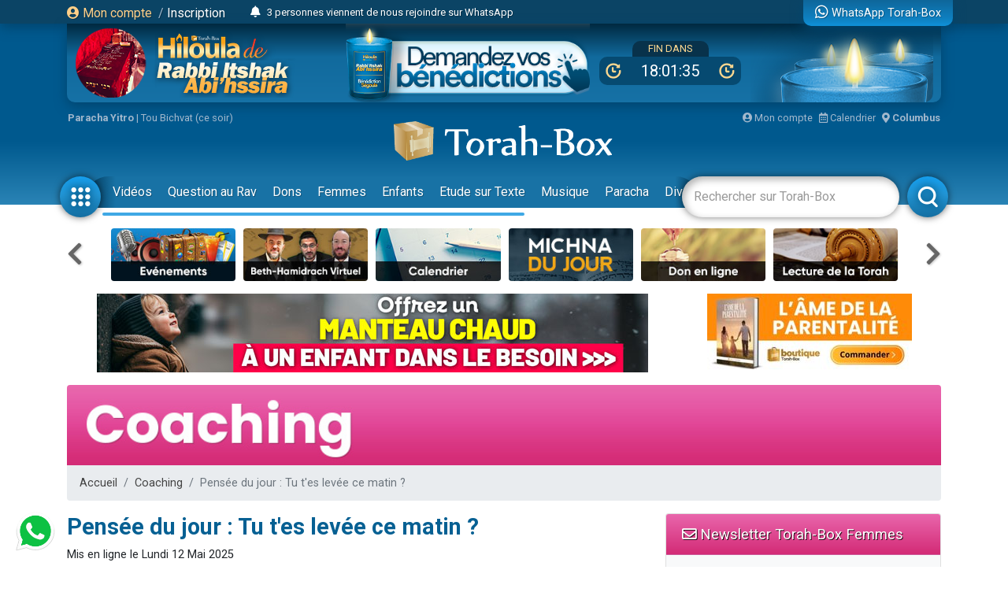

--- FILE ---
content_type: text/html; charset=UTF-8
request_url: https://www.torah-box.com/femmes/coaching/pensee-du-jour-tu-t-es-levee-ce-matin_46494.html
body_size: 13600
content:
<!doctype html>
<html lang="fr">
<head>
<meta charset="utf-8">
<title>Pensée du jour : Tu t'es levée ce matin ?</title>
<meta http-equiv="Content-Type" content="text/html; charset=utf-8">
<meta property="fb:app_id" content="147710895384216">
<meta name="description" content="Torah-Box est l'association de diffusion du Judaïsme pour les francophones dans le monde.">
<meta property="og:title" content="Pensée du jour : Tu t'es levée ce matin ?">
<meta name="twitter:card" content="summary_large_image">
<meta name="twitter:site" content="@Torah_Box">
<meta name="twitter:creator" content="@Torah_Box">
<meta name="twitter:title" content="Pensée du jour : Tu t'es levée ce matin ?">
<meta name="twitter:image" content="https://media.torah-box.com/730x400/pensee-du-jour-tu-t-es-levee-ce-matin-new-logo-21796.webp">	
<meta property="og:description" content="Torah-Box est l'association de diffusion du Judaïsme pour les francophones dans le monde.">
<meta name="twitter:description" content="Torah-Box est l'association de diffusion du Judaïsme pour les francophones dans le monde.">
<link rel="canonical" href="https://www.torah-box.com/femmes/coaching/pensee-du-jour-tu-t-es-levee-ce-matin_46494.html"/>
<meta property="og:url" content="https://www.torah-box.com/femmes/coaching/pensee-du-jour-tu-t-es-levee-ce-matin_46494.html"/>
<meta property="og:site_name" content="Torah-Box">
<meta property="og:image" content="https://media.torah-box.com/730x400/pensee-du-jour-tu-t-es-levee-ce-matin-new-logo-21796.webp">
<meta property="og:image:type" content="image/jpeg">
<meta property="og:type" content="article" />
<link rel="icon" href="https://www.torah-box.com/img/favicon.png" />
<meta name="facebook-domain-verification" content="ijdzr7zpkojtlmf1girp3k66mf8rjq" />
<meta name="google-signin-client_id" content="111305326800-976niisl7hjtqefh2eeto8o0m46q8vuc.apps.googleusercontent.com">
<meta name="viewport" content="width=device-width, initial-scale=1.0, minimum-scale=1.0, maximum-scale=5.0">
<meta name="format-detection" content="telephone=no">
<base href="https://www.torah-box.com/"/>
<link rel="stylesheet" href="https://www.torah-box.com/cache/styles_2026020101.css" media="all" async defer>
<link rel="stylesheet" href="https://fonts.googleapis.com/css?family=Roboto:400,700;Poppins:400" media="all" async defer> 
<link rel="stylesheet" href="https://www.torah-box.com/inc/js/fontawesome/css/all.min.css" media="all" async defer>
<script src="https://www.torah-box.com/inc/js/lib/jquery-3.7.1.min.js"></script>
<script src="https://www.torah-box.com/cache/scripts_2026020101.js"></script>
<script src="https://apis.google.com/js/platform.js?onload=onInitGAPI" async defer></script>
<!-- Matomo -->
<script>
  var _paq = window._paq = window._paq || [];
  _paq.push(['trackPageView']);
  _paq.push(['enableLinkTracking']);
  (function() {
    var u="https://torahbox.matomo.cloud/";
    _paq.push(['setTrackerUrl', u+'matomo.php']);
    _paq.push(['setSiteId', '1']);
    var d=document, g=d.createElement('script'), s=d.getElementsByTagName('script')[0];
    g.async=true; g.src='//cdn.matomo.cloud/torahbox.matomo.cloud/matomo.js'; s.parentNode.insertBefore(g,s);
  })();
</script>
<!-- End Matomo Code --></head><body>
	
<div class="d-none d-print-block">
	<img src="https://assets.torah-box.com/tpl/logo.png" alt="Logo Torah-Box" class="w-50 mb-3 d-block mx-auto"/>
</div>
	
<div id="header" class="d-print-none">
	<div class="alert-placeholder-menu"></div>
	
	<!-- Login / Newsticker WhatsApp  -->
	<div class="newsticker-navbar">
		<div class="container">
		<div class="newsticker-login">
			<div id="header-logged" class="hide">
				<div class="d-flex align-items-center">
					<span class="letter-logged"></span><a href="javascript:;" role="button" id="dropdownMenuLink" data-toggle="dropdown" class="username-logged"></a>
					<div class="dropdown-menu dropdown-menu-video" aria-labelledby="dropdownMenuLink">
						<a class="dropdown-item" href="compte">Mes informations</a>
						<a class="dropdown-item" href="compte/dons">Mes dons</a>
						<a class="dropdown-item" href="compte/newsletters">Mes abonnements</a>
						<a class="dropdown-item" href="mitsva/confirmation">Mes mitsvot</a>
						<a class="dropdown-item" href="question/suivi">Mes questions</a>
						<a class="dropdown-item" href="compte/password/update">Mot de passe</a>
						<div class="dropdown-divider"></div>
						<a class="dropdown-item" href="compte/logout">Se déconnecter</a>
					</div>
				</div>
			</div>
			
			<div id="header-login">
				<a href="modal/login" class="ajax-modal"><i class="fas fa-user-circle"></i> Mon&nbsp;compte</a>
				<span class="d-none d-md-inline"><span class="sep-login">&nbsp;/&nbsp;</span><a href="modal/inscription" class="ajax-modal text-white">Inscription</a></span>
			</div>
		</div>
			
				<div class="newsticker-timeline">
			<a href="modal/timeline" class="ajax-modal mr-2" title="Afficher tous les événements"><i class="fas fa-bell"></i></a>
			<ul class="newsticker newsticker-header"></ul>
		</div>
		<script>
		$(function() {
			// Timeline
			$.getJSON('https://www.torah-box.com/action/timeline', function(data) {
				if( data.length > 0 ) {
					for(i=0;i<data.length;i++) {
						$('.newsticker-header').append('<li><a href="https://www.torah-box.com/action/timeline?id='+ data[i].id +'" target="_blank" rel="nofollow">'+ data[i].title +'</a></li>');
						}

					$('.newsticker-header').newsTicker({
							row_height: 30,
							max_rows: 1,
							speed: 600,
							direction: 'up',
							duration: 4000,
							autostart: 1,
							pauseOnHover: 1
							});
						}
				});

		});			
		</script>
					
			
		<a href="whatsapp" class="newsticker-whatsapp" title="WhatsApp Torah-Box"><i class="fab fa-whatsapp fa-lg"></i><span class="d-none d-md-inline ml-1">WhatsApp Torah-Box</span></a>
		</div>
	</div>
	
<div class="container-campagne">
	<div class="container">
		<div class="don-campagne">
			<div class="don-campagne-content">
				<a href="rabbi-itshak?utm_source=header">
					<img src="special/hiloula/rabbi-itshak/img/header_logo_desktop.png" alt="Hiloula de Baba Salé" class="don-campagne-logo d-none d-md-block">
					<img src="special/hiloula/rabbi-itshak/img/header_logo_mobile.png" alt="Hiloula de Baba Salé" class="don-campagne-logo d-md-none">
				</a>
				<a href="rabbi-itshak?utm_source=header">
					<img src="special/hiloula/rabbi-itshak/img/header_button_mobile.png" alt="Hiloula de Baba Salé" class="don-campagne-logo">
				</a>
				
				<div>
					<div class="don-counter-header">Fin dans</div>
					<div class="don-counter-days">
						<div class="don-counter-days-content"><img src="special/hiloula/rabbi-itshak/img/ico_time.png" alt=""> <span>dernier jour</span> <img src="special/hiloula/rabbi-itshak/img/ico_time.png" alt=""></div>
					</div>
				</div>

				<a href="rabbi-itshak?utm_source=header" class="d-none d-md-block don-campagne-frise">
					<img src="special/hiloula/rabbi-itshak/img/header_frise_desktop.png" alt="Hiloula de Baba Salé" class="don-campagne-logo">
				</a>
			</div>
		</div>
	</div>
</div>

<script>
function customHeaderTimer() {
	var dateTimer = "Sun, 01 Feb 2026 20:00:00 +0100";
	var endTime = Date.parse(dateTimer) / 1000;
	var startTime = Date.now() / 1000;
	var timeLeft = endTime - startTime;

	var hours = Math.floor(timeLeft / 3600);
	var minutes = Math.floor((timeLeft - (hours * 3600 )) / 60);
	var seconds = Math.floor((timeLeft - (hours * 3600) - (minutes * 60)));

	if( hours >= 26 || hours < 0 ) {
		return;
		}

	if (hours < "10") { hours = "0" + hours; }
	if (minutes < "10") { minutes = "0" + minutes; }
	if (seconds < "10") { seconds = "0" + seconds; }
	
	$('.don-counter-days-content > span').text(hours+':'+minutes+':'+seconds);
	}

$(function() {
	customHeaderTimer();
	setInterval(customHeaderTimer, 1000);
	});
</script>
	
<style type="text/css">
#header {
	height: 260px;	
	}
	
body {
	padding-top: 290px;
	}
	
#header.fixed {
	height: 185px;
	}
	
#header.fixed .newsticker-navbar {
	margin-bottom: 0;
	}
	
#header.fixed .don-campagne {
	margin-bottom:1rem;	
	}
	
.don-campagne { 
	border-radius:0 0 10px 10px;
	padding:0px 10px;
	background-color:#769aca;
	background-image: linear-gradient(to bottom, #002940 0%, #116a9d 21%, #1f7eb5 100%);
	background-repeat: no-repeat;
	background-size:auto 200%;
	background-position: right top;
	overflow: hidden;
	box-shadow: 0px 5px 15px 0px rgba(0, 69, 110, 1.00);
	}
	
.don-campagne-content {
	height:100px;
	display: flex;
	justify-content: space-between;
	align-items: center;
	flex-direction:row;
	}

.don-campagne-logo {
	max-height:100px;
	max-width: 100%;
	}
	
.don-campagne-frise {
	align-self: flex-end;	
	}
	
.don-counter-header {
	display: table;
	padding:0 20px;
	height:20px;
	line-height:20px;
	overflow:hidden;
	margin:0 auto;
	border-radius: 10px 10px 0 0;
	color:#fbd790;
	text-transform: uppercase;
	font-size:13px;
	background-color:#08324b;
	}
	
.don-counter-days {
	display: table;
	padding:8px;
	text-align:center;
	margin:0 auto;
	border-radius: 10px;
	color:#fff;
	font-size:20px;
	line-height:20px;
	background: #064a71;
	min-width:180px;
	text-transform: uppercase;
	}
	
.don-counter-days-content {
	display:flex;
	align-items: center;
	justify-content:space-between;		
	}
	
.don-counter-days-content img {
	height:20px;
	width:20px;
	}
	
.counter-days-content > span {
	margin:0 16px;	
	}

@media screen and (max-width: 720px) {
	.don-campagne {
		margin:0 -15px;
		}
	
	.don-campagne-content {
		height:60px;
		justify-content: space-around;
		}
	
	.don-counter-header {
		font-size:12px;
		}

	.don-campagne-logo {
		max-height:55px;
		max-width: 100%;
		}
	
	.don-counter-days {
		min-width:120px;
		padding:4px;
		font-size:14px;
		line-height:14px;
		}
	
	.don-counter-days-content img {
		height:14px;
		width:14px;
		}
	
	  body {
		padding-top: 195px;
	  }
	  #header {
		height: 165px;
	  }
	#header.fixed {
		height: 145px;
		}
	}
	
	
</style>	
	<div class="container logo-container">
		
		<!-- Infos -->
		<div class="infos-navbar">
			<div><b><a href="paracha/" title="Paracha de la semaine">Paracha Yitro</a></b> | <a	href="/vie-juive/fetes/15-tou-bichvat/">Tou Bichvat (ce soir)</a></div>			
			<a href="compte" class="ml-auto"><i class="fas fa-user-circle"></i> Mon compte</a>
			<a href="javascript:;" id="popover_calendar" title="1er Février 2026 - 14 Chevat 5786" class="ml-2"><i class="far fa-calendar-alt"></i> Calendrier</a>
			<a href="modal/location" class="ajax-modal ml-2"><i class="fas fa-map-marker-alt"></i> <b class="location-logged"></b></a>
		</div>
		
		<div class="logo-navbar"><a href="/"><img src="https://assets.torah-box.com/tpl/logo-torah-box.png" alt="Torah-Box"></a></div>
		
		<div class="menu-navbar">
			<a id="toggle_button_navbar" href="javascript:;" class="icon-menu-navbar active" onclick="toggleSubMenu()"><img src="https://assets.torah-box.com/tpl/icon-dots.png" alt="Torah-Box en 1 clic"></a>
				
			<form id="form_search_navbar" action="search" method="get">
				<div class="search-box-navbar">
					<input type="text" name="q" placeholder="Rechercher sur Torah-Box" value=""/>
					<a href="javascript:;" onclick="closeSearchNavbar()" class="close-search-box-navbar"><i class="fas fa-times-circle fa-2x"></i></a>
				</div>
				<a href="javascript:;" onclick="toggleSearchNavbar()" class="icon-menu-navbar active search-menu-navbar"><img src="https://assets.torah-box.com/tpl/icon-search.png" alt="Torah-Box en 1 clic"></a>
			</form>			
			
			<div class="container-menu-navbar">
				<div id="menu_navbar">
					<div class="content-menu-navbar">
																		
						<!--
						<a href="guerre" class="badge badge-danger d-flex align-items-center ml-2"><span class="spinner-grow spinner-grow-sm text-white mr-1" role="status"></span> GUERRE</a>
						-->							

						
												<a href="videos/" class="nav-link"> Vidéos</a>
												<a href="question/" class="nav-link"> Question au Rav</a>
												<a href="don/" class="nav-link" target="fas fa-gift"> Dons</a>
												<a href="femmes/" class="nav-link"> Femmes</a>
												<a href="yeladim/" class="nav-link"> Enfants</a>
												<a href="surtexte/" class="nav-link"> Etude sur Texte</a>
												<a href="music/" class="nav-link"> Musique</a>
												<a href="paracha/" class="nav-link"> Paracha</a>
												<a href="divertissements/" class="nav-link"> Divertissements</a>
												<a href="https://boutique.torah-box.com/" class="nav-link" target="_blank"> Livres</a>
												<a href="auteurs/" class="nav-link"> Rabbanim</a>
											</div>
				</div>
			</div>
		</div>
	</div>
</div>
	
<!-- Menu Modal -->
<div id="submenu" class="submenu-modal hide"></div>
	
<!-- Liens -->
<div class="container d-print-none">
	
<!-- Raccourcis -->
<div class="d-flex flex-row align-items-center mb-3 d-print-none">
  <div class="col-prev"><a class="btn-nav btn-nav-shortcut btn-nav-dark" data-go="prev" data-carousel="shortcut"><i class="fas fa-chevron-left"></i></a></div>
  <div class="col-main">
      <div id="shortcut-carousel" class="owl-carousel">
            <div>
          <a href="https://www.torah-box.com/evenements">
			  <img data-src="https://assets.torah-box.com/vignettes/evenements.jpg" alt="Evénements" class="w-100 rounded lazy"/>
		  </a>
      </div>
            <div>
          <a href="https://www.torah-box.com/beth-hamidrach-virtuel">
			  <img data-src="https://assets.torah-box.com/vignettes/bh-virtuel.jpg" alt="Beth Hamidrach Virtuel" class="w-100 rounded lazy"/>
		  </a>
      </div>
            <div>
          <a href="https://www.torah-box.com/calendrier">
			  <img data-src="https://assets.torah-box.com/vignettes/calendrier.jpg" alt="Calendrier Juif" class="w-100 rounded lazy"/>
		  </a>
      </div>
            <div>
          <a href="https://www.torah-box.com/michna">
			  <img data-src="https://assets.torah-box.com/vignettes/michna.jpg" alt="Michna du Jour" class="w-100 rounded lazy"/>
		  </a>
      </div>
            <div>
          <a href="https://www.torah-box.com/don">
			  <img data-src="https://assets.torah-box.com/vignettes/don.jpg" alt="Faire un don" class="w-100 rounded lazy"/>
		  </a>
      </div>
            <div>
          <a href="https://www.torah-box.com/etudes-ethique-juive/kriat-torah/">
			  <img data-src="https://assets.torah-box.com/vignettes/lecture-torah.jpg" alt="Kriat Torah" class="w-100 rounded lazy"/>
		  </a>
      </div>
            <div>
          <a href="https://www.torah-box.com/editions/dedicaces">
			  <img data-src="https://assets.torah-box.com/vignettes/dedicaces-livres.jpg" alt="Dédicacer un livre" class="w-100 rounded lazy"/>
		  </a>
      </div>
            <div>
          <a href="https://www.torah-box.com/maasser26">
			  <img data-src="https://assets.torah-box.com/vignettes/maasser.jpg" alt="Maasser" class="w-100 rounded lazy"/>
		  </a>
      </div>
            <div>
          <a href="https://sidour.torah-box.com">
			  <img data-src="https://assets.torah-box.com/vignettes/sidour.jpg" alt="Sidour" class="w-100 rounded lazy"/>
		  </a>
      </div>
            <div>
          <a href="https://www.torah-box.com/music">
			  <img data-src="https://assets.torah-box.com/vignettes/music.jpg" alt="Torah-Box Music" class="w-100 rounded lazy"/>
		  </a>
      </div>
            <div>
          <a href="https://www.torah-box.com/mitsva">
			  <img data-src="https://assets.torah-box.com/vignettes/mitsva.jpg" alt="Je prends 1 Mitsva" class="w-100 rounded lazy"/>
		  </a>
      </div>
            <div>
          <a href="https://www.torah-box.com/radio">
			  <img data-src="https://assets.torah-box.com/vignettes/radio.jpg" alt="Radio Torah-Box" class="w-100 rounded lazy"/>
		  </a>
      </div>
            <div>
          <a href="https://www.torah-box.com/chants">
			  <img data-src="https://assets.torah-box.com/vignettes/chants.jpg" alt="Chants de Chabbath" class="w-100 rounded lazy"/>
		  </a>
      </div>
            <div>
          <a href="https://www.torah-box.com/whatsapp">
			  <img data-src="https://assets.torah-box.com/vignettes/whatsapp.jpg" alt="WhatsApp" class="w-100 rounded lazy"/>
		  </a>
      </div>
            <div>
          <a href="https://www.torah-box.com/admour">
			  <img data-src="https://assets.torah-box.com/vignettes/admour2.jpg" alt="Admour d'Oungvar" class="w-100 rounded lazy"/>
		  </a>
      </div>
            <div>
          <a href="https://www.hessed-box.com">
			  <img data-src="https://assets.torah-box.com/vignettes/hessed-box.jpg" alt="Hessed-Box" class="w-100 rounded lazy"/>
		  </a>
      </div>
            <div>
          <a href="https://www.torah-box.com/dedicaces">
			  <img data-src="https://assets.torah-box.com/vignettes/dedicaces.jpg" alt="Dédicacer un cours" class="w-100 rounded lazy"/>
		  </a>
      </div>
            <div>
          <a href="https://www.torah-box.com/editions">
			  <img data-src="https://assets.torah-box.com/vignettes/boutique.jpg" alt="Editions Torah-Box" class="w-100 rounded lazy"/>
		  </a>
      </div>
            <div>
          <a href="https://www.torah-box.com/kaddich">
			  <img data-src="https://assets.torah-box.com/vignettes/kaddich.jpg" alt="Kaddich" class="w-100 rounded lazy"/>
		  </a>
      </div>
            </div>
      </div>
  <div class="col-next"><a class="btn-nav btn-nav-shortcut btn-nav-dark" data-go="next" data-carousel="shortcut"><i class="fas fa-chevron-right"></i></a></div>
</div>
<script>
$(function() {
	$('.btn-nav-shortcut').bind('click', function(e) {
		e.preventDefault();
		var go = $(this).data('go');
		var carousel = $(this).data('carousel');
		$('#'+ carousel +'-carousel').trigger(go + '.owl.carousel');
		});	
	
	// Raccourcis
	$('#shortcut-carousel').owlCarousel({
		loop:true,
		margin:10,
		responsiveClass:true,
		dots:false,
		nav:false,
		responsive:{
			0:{
				slideBy:1,
				items:3,
				autoplay: true,
				autoplayTimeout:3000,
			},
			748:{
				slideBy:2,
				items:6
			}
		}
	});	
});	
</script>	
<!-- Raccourcis -->	

    
    
<div id="promo-container-header">
    <div class="d-flex justify-content-around d-print-none mb-md-3">	
        <div class="ads-700-100"><div class="tb-ads" data-format="700x100"></div></div>
        <div class="ads-260-100"><div class="tb-ads" data-format="260x100"></div></div>
    </div>
</div>


</div>
	
	

<div class="container">
<div class="megaban"><img src="https://media.torah-box.com/megaban/coaching-250.jpg" width="975" height="90" alt="Coaching"></div>
<nav aria-label="breadcrumb"><ol class="breadcrumb"><li class="breadcrumb-item"><a href="femmes/">Accueil</a></li><li class="breadcrumb-item"><a href="/femmes/coaching/">Coaching</a></li><li class="breadcrumb-item active" aria-current="page">Pensée du jour : Tu t'es levée ce matin ?</li></ol></nav>	
	
<div class="row">
<div class="col-md-8 col-main-content">
<h1 class="article-title">Pensée du jour : Tu t'es levée ce matin ?</h1>
<div class="date">Mis en ligne le Lundi 12 Mai 2025</div>
<div class="sharing-menu"></div>
	
<div class="article-photo">
<a href="https://media.torah-box.com/pensee-du-jour-tu-t-es-levee-ce-matin-new-logo-21796.webp" class="picture-modal"><img src="https://media.torah-box.com/730x400/pensee-du-jour-tu-t-es-levee-ce-matin-new-logo-21796.webp"  width="730" height="400" alt=""></a>
</div>

<div class="article-text">


<div class="mb-3 d-print-none">
	<script>const trinityScript = document.createElement('script'); trinityScript.setAttribute('fetchpriority', 'high'); trinityScript.src = 'https://trinitymedia.ai/player/trinity/2900013300/?pageURL=' + encodeURIComponent(window.location.href); document.currentScript.parentNode.insertBefore(trinityScript, document.currentScript);</script>
</div>
<article><p><a href="https://media.torah-box.com/pensee-du-jour-tu-t-es-levee-ce-matin-new-logo-21796.webp"><img class="img-fluid" style="display: block; margin-left: auto; margin-right: auto;" src="https://media.torah-box.com/pensee-du-jour-tu-t-es-levee-ce-matin-new-logo-21796.webp" alt="" width="400" height="400" /></a></p></article>	

</div>

	
	
	

<div style="background:#fff7ed;overflow:hidden;" class="rounded my-3 p-3"><a href="https://www.torah-box.com/editions/hafets-haim-abrege_274.html?utm_source=footer_article" target="_blank"><img src="https://www.torah-box.com/editions/book/book_274.jpg" alt="&#039;Hafets &#039;Haïm abrégé" style="float:left; border:3px solid #fff; margin-right:15px;"/></a><h4 style="font-weight:bold;"><a href="https://www.torah-box.com/editions/hafets-haim-abrege_274.html?utm_source=footer_article" target="_blank">'Hafets 'Haïm abrégé</a></h4><p><p>Une étude quotidienne des lois du langage sur un cycle de 90 jours. Version abrégée et simplifiée de l'ouvrage du 'Hafets 'Haim.  </p></p><p class="text-center text-lg-left"><a href="https://www.torah-box.com/editions/hafets-haim-abrege_274.html?utm_source=footer_article" target="_blank" class="btn btn-primary mb-3 mb-lg-0"><i class="fas fa-shopping-basket"></i> acheter ce livre</a></p><div class="clr"></div></div>
<div class="text-center card w-50 mx-auto d-print-none">
<div class="card-header p-2">
	<div class="font-weight-bold mb-0">Avez-vous aimé&nbsp;?</div>
</div>	
<div class="card-body p-2">
	<div class="row">
		<div class="col-6"><a href="javascript:;" data-id="46494" data-table="article" data-note="1" class="comment-note text-success"><i class="far fa-thumbs-up"></i> OUI</a></div>	
		<div class="col-6"><a href="javascript:;" data-id="46494" data-table="article" data-note="0" class="comment-note text-danger"><i class="far fa-thumbs-down"></i> NON</a></div>
	</div>
</div>	
</div>
<script>
$(function() {
	$('.comment-note').on('click', function() {
		var param = {
			url: String(document.location),
			id: $(this).data('id'), 
			table: $(this).data('table'),
			note: $(this).data('note')
			};
		
		$.post('/action/note', param, function(data) {
			console.log(data);
			});
		
		$(this).parents('.card-body').html('<div class="text-center py-3">Merci pour votre vote !</div>');
		});
	});
</script>	
<div class="sharing-menu"></div>
	
<div class="row text-center d-print-none">
<div class="col-md-6 mb-3"><a href="/femmes/coaching/ma-fille-n-est-jamais-satisfaite-de-rien_12180.html" title="Question au Psy : Ma fille n&#039;est jamais satisfaite de rien !"><i class="fas fa-caret-left"></i> Question au Psy : Ma fille n'est jamais satisfaite de rien !</a></div>
<div class="col-md-6 mb-3"><a href="/femmes/coaching/minute-coaching-devoile-ton-potentiel_44574.html" title="Minute Coaching : Dévoile ton potentiel !">Minute Coaching : Dévoile ton potentiel ! <i class="fas fa-caret-right"></i></a></div>
</div>
	
<div class="serie-content"><a href="/series/pensee-du-jour-en-image/">Cet article fait partie de la série <b>Pensée du jour en image</b> :<br>cliquez-ici pour découvrir la série complète</a></div><div id="comments" data-id="46494" data-table="article"></div>
	

<div class="d-print-none">
	<div class="categorie-title mb-3"><h4>A consulter également</h4></div>
	<div class="row">
		<div class="col-md-6 mb-3"><div class="row">
		<div class="col-5">
		<div class="item-container">
			<a href="/femmes/coaching/perle-du-jour-le-bonheur-est-une-decision-pas-une-emotion-rav-efrem-goldberg_50914.html" title="Perle du jour : Le bonheur est une décision, pas une émotion... (Rav Efrem Goldberg)">
						<img data-src="https://media.torah-box.com/165x90/citation-perle-du-jour-le-bonheur-est-une-decision-pas-une-22688.webp" alt="Perle du jour : Le bonheur est une décision, pas une émotion... (Rav Efrem Goldberg)" class="item-image lazy">
						</a>
		</div>	
	</div>
	<div class="col-7 pl-0 item-infos">
					<a href="/femmes/coaching/perle-du-jour-le-bonheur-est-une-decision-pas-une-emotion-rav-efrem-goldberg_50914.html" title="Perle du jour : Le bonheur est une décision, pas une émotion... (Rav Efrem Goldberg)" class="item-title">Perle du jour : Le bonheur est une décision, pas une émotion... (Rav...</a>
		<div class="item-more"><a href="/femmes/coaching/">Coaching</a></div>						
	</div>
</div></div>
		<div class="col-md-6 mb-3"><div class="row">
		<div class="col-5">
		<div class="item-container">
			<a href="/femmes/coaching/perle-du-jour-lorsqu-il-y-a-de-l-amour-et-de-l-unite-parmi-les-juifs-noam-elimelekh_50912.html" title="Perle du jour : Lorsqu&#039;il y a de l&#039;amour et de l&#039;unité parmi les Juifs... (Noam Elimélekh)">
						<img data-src="https://media.torah-box.com/165x90/citation-perle-du-jour-lorsqu-il-y-a-de-l-amour-et-de-l-unite-22687.webp" alt="Perle du jour : Lorsqu&#039;il y a de l&#039;amour et de l&#039;unité parmi les Juifs... (Noam Elimélekh)" class="item-image lazy">
						</a>
		</div>	
	</div>
	<div class="col-7 pl-0 item-infos">
					<a href="/femmes/coaching/perle-du-jour-lorsqu-il-y-a-de-l-amour-et-de-l-unite-parmi-les-juifs-noam-elimelekh_50912.html" title="Perle du jour : Lorsqu&#039;il y a de l&#039;amour et de l&#039;unité parmi les Juifs... (Noam Elimélekh)" class="item-title">Perle du jour : Lorsqu'il y a de l'amour et de l'unité parmi les Juifs......</a>
		<div class="item-more"><a href="/femmes/coaching/">Coaching</a></div>						
	</div>
</div></div>
		<div class="col-md-6 mb-3"><div class="row">
		<div class="col-5">
		<div class="item-container">
			<a href="/femmes/coaching/perle-du-jour-les-tehilim-brisent-toutes-les-barrieres-rabbi-tsema-h-tsedek_50910.html" title="Perle du jour : Les Téhilim brisent toutes les barrières... (Rabbi Tséma&#039;h Tsédek)">
						<img data-src="https://media.torah-box.com/165x90/citation-perle-du-jour-les-tehilim-brisent-toutes-les-barriere-22686.webp" alt="Perle du jour : Les Téhilim brisent toutes les barrières... (Rabbi Tséma&#039;h Tsédek)" class="item-image lazy">
						</a>
		</div>	
	</div>
	<div class="col-7 pl-0 item-infos">
					<a href="/femmes/coaching/perle-du-jour-les-tehilim-brisent-toutes-les-barrieres-rabbi-tsema-h-tsedek_50910.html" title="Perle du jour : Les Téhilim brisent toutes les barrières... (Rabbi Tséma&#039;h Tsédek)" class="item-title">Perle du jour : Les Téhilim brisent toutes les barrières... (Rabbi...</a>
		<div class="item-more"><a href="/femmes/coaching/">Coaching</a></div>						
	</div>
</div></div>
		<div class="col-md-6 mb-3"><div class="row">
		<div class="col-5">
		<div class="item-container">
			<a href="/femmes/coaching/perle-du-jour-quand-les-femmes-s-habillent-avec-tsniout-sefer-ha-hinoukh_50909.html" title="Perle du jour : Quand les femmes s&#039;habillent avec Tsni&#039;out... (Séfer Ha&#039;hinoukh)">
						<img data-src="https://media.torah-box.com/165x90/citation-perle-du-jour-quand-les-femmes-s-habillent-avec-22685.webp" alt="Perle du jour : Quand les femmes s&#039;habillent avec Tsni&#039;out... (Séfer Ha&#039;hinoukh)" class="item-image lazy">
						</a>
		</div>	
	</div>
	<div class="col-7 pl-0 item-infos">
					<a href="/femmes/coaching/perle-du-jour-quand-les-femmes-s-habillent-avec-tsniout-sefer-ha-hinoukh_50909.html" title="Perle du jour : Quand les femmes s&#039;habillent avec Tsni&#039;out... (Séfer Ha&#039;hinoukh)" class="item-title">Perle du jour : Quand les femmes s'habillent avec Tsni'out... (Séfer...</a>
		<div class="item-more"><a href="/femmes/coaching/">Coaching</a></div>						
	</div>
</div></div>
		<div class="col-md-6 mb-3"><div class="row">
		<div class="col-5">
		<div class="item-container">
			<a href="/femmes/coaching/perle-du-jour-chacune-de-tes-actions-rabbi-de-loubavitch_50908.html" title="Perle du jour : Chacune de tes actions... (Rabbi de Loubavitch)">
						<img data-src="https://media.torah-box.com/165x90/citation-perle-du-jour-chacune-de-tes-actions-meme-petite-22684.webp" alt="Perle du jour : Chacune de tes actions... (Rabbi de Loubavitch)" class="item-image lazy">
						</a>
		</div>	
	</div>
	<div class="col-7 pl-0 item-infos">
					<a href="/femmes/coaching/perle-du-jour-chacune-de-tes-actions-rabbi-de-loubavitch_50908.html" title="Perle du jour : Chacune de tes actions... (Rabbi de Loubavitch)" class="item-title">Perle du jour : Chacune de tes actions... (Rabbi de Loubavitch)</a>
		<div class="item-more"><a href="/femmes/coaching/">Coaching</a></div>						
	</div>
</div></div>
		</div>
</div>
</div>
<div class="col-md-4 d-print-none">



<div id="card_newsletter_13" class="card mb-3"><div class="card-header bg-pink"><i class="far fa-envelope"></i> Newsletter Torah-Box Femmes</div><div class="card-body bg-light">
	<p>Pour recevoir chaque semaine les nouveaux cours et articles, inscrivez-vous dès maintenant :</p>
	<form action="https://www.torah-box.com/compte/newsletter-abonnement?a=save" method="get" class="ajax-form">
	<input type="hidden" name="id[]" value="13"><div class="input-group">
		<input type="text" name="email" class="form-control" placeholder="Adresse email">
		<div class="input-group-append"><button type="submit" class="btn btn-pink"><i class="fas fa-check"></i></button></div>
	</div></form></div></div>	
	

	
	
<!-- Bloc Evenements -->
<div class="list-group mb-3">
			<div class="list-group-item p-0">
	<a href="/evenements/les-matinales-a-jerusalem_1666.html"><img src="https://media.torah-box.com/evenement-2/512x320/evenement2-1666-1769011898.webp" alt="Les Matinales à Jérusalem " class="w-100"></a>
	</div>
		
		<a href="/evenements/pessa-h-dans-un-village-vacances-en-israel-au-bord-de-la-mer_1751.html" class="list-group-item list-group-item-action">
		<span class="badge badge-blue">J-59</span> Mercredi 1er Avril |
		 <b>Pessa'h dans un village vacances en Israël au bord de la mer</b>	</a>
		<a href="/evenements/le-admour-de-oungvar-a-hadera_1762.html" class="list-group-item list-group-item-action">
		<span class="badge badge-blue">J-4</span> Jeudi 5 Février |
		 <b>Le Admour de Oungvar à Hadéra</b> (Hadera)	</a>
		<a href="/evenements/le-admour-de-oungvar-a-kfar-yona_1763.html" class="list-group-item list-group-item-action">
		<span class="badge badge-blue">J-7</span> Dimanche 8 Février |
		 <b>Le Admour de Oungvar à Kfar Yona</b> (Kfar Yona)	</a>
		<div class="card-footer text-center">
		<a href="evenements/" class="text-dark small">Voir tous les événements à venir</a>	
	</div>
</div>

	
<!-- Bloc Questions -->
<ul id="rankingTab" class="nav nav-tabs-top">
		<li class="nav-item"><a class="nav-link active" data-toggle="tab" href="#classement-art">+ Populaires</a></li>
		<li class="nav-item"><a class="nav-link" data-toggle="tab" href="#classement-vid">Cours</a></li>
		<li class="nav-item"><a class="nav-link" data-toggle="tab" href="#classement-qar">Questions au Rav</a></li>
	</ul>	
	
<div class="tab-content mb-3">
<div class="tab-pane fade show active" id="classement-art">
<div class="list-top list-top-art">
	<a href="/vie-juive/fetes/15-tou-bichvat/seder-de-tou-bichevat-a-imprimer_632.html" class="list-group-item d-flex align-items-center" onclick="_paq.push(['trackEvent', 'Classements', 'Clic Classement + Populaires', '/vie-juive/fetes/15-tou-bichvat/seder-de-tou-bichevat-a-imprimer_632.html'])">
				<div class="rank">1</div>
				<div class="mr-2">Séder de Tou Bichvat : à imprimer !</div>
				<i></i>
			</a>	
</div>
<div class="list-top list-top-art">
	<a href="/1histoire/le-scandale-de-la-viande-taref_51587.html" class="list-group-item d-flex align-items-center" onclick="_paq.push(['trackEvent', 'Classements', 'Clic Classement + Populaires', '/1histoire/le-scandale-de-la-viande-taref_51587.html'])">
				<div class="rank">2</div>
				<div class="mr-2">Le scandale de la viande Tarèf !</div>
				<i></i>
			</a>	
</div>
<div class="list-top list-top-art">
	<a href="/etudes-ethique-juive/nos-sages/rabbi-its-hak-abi-hssira-une-vie-et-une-mort-pour-d-ieu_51566.html" class="list-group-item d-flex align-items-center" onclick="_paq.push(['trackEvent', 'Classements', 'Clic Classement + Populaires', '/etudes-ethique-juive/nos-sages/rabbi-its-hak-abi-hssira-une-vie-et-une-mort-pour-d-ieu_51566.html'])">
				<div class="rank">3</div>
				<div class="mr-2">Rabbi Its’hak Abi'hssira : Une vie et une mort pour D.ieu </div>
				<i class="fas fa-caret-up text-success ml-auto"></i>
			</a>	
</div>
<div class="list-top list-top-art">
	<a href="/paracha/chemot-exode/bechalah/la-paracha-en-1-minute-bechala-h_10875.html" class="list-group-item d-flex align-items-center" onclick="_paq.push(['trackEvent', 'Classements', 'Clic Classement + Populaires', '/paracha/chemot-exode/bechalah/la-paracha-en-1-minute-bechala-h_10875.html'])">
				<div class="rank">4</div>
				<div class="mr-2">La Paracha en 1 minute - Béchala'h</div>
				<i class="fas fa-caret-up text-success ml-auto"></i>
			</a>	
</div>
<div class="list-top list-top-art">
	<a href="/famille/chiddoukh-rencontres/celibataires-la-segoula-du-cantique-de-la-mer_10606.html" class="list-group-item d-flex align-items-center" onclick="_paq.push(['trackEvent', 'Classements', 'Clic Classement + Populaires', '/famille/chiddoukh-rencontres/celibataires-la-segoula-du-cantique-de-la-mer_10606.html'])">
				<div class="rank">5</div>
				<div class="mr-2">Célibataires : la Ségoula du Cantique de la mer</div>
				<i class="fas fa-caret-up text-success ml-auto"></i>
			</a>	
</div>
<div class="list-top list-top-art">
	<a href="/news/actualite-juive/l-edito-de-la-semaine-juifs-d-iran-une-delivrance-a-double-tranchant_51551.html" class="list-group-item d-flex align-items-center" onclick="_paq.push(['trackEvent', 'Classements', 'Clic Classement + Populaires', '/news/actualite-juive/l-edito-de-la-semaine-juifs-d-iran-une-delivrance-a-double-tranchant_51551.html'])">
				<div class="rank">6</div>
				<div class="mr-2">L'édito de la semaine - Juifs d'Iran : une délivrance à double tranchant</div>
				<i class="fas fa-caret-down text-danger ml-auto"></i>
			</a>	
</div>
<div class="list-top list-top-art">
	<a href="/news/torah-box-vous/aidons-samuel-sorti-de-la-maladie-a-se-marier_51518.html" class="list-group-item d-flex align-items-center" onclick="_paq.push(['trackEvent', 'Classements', 'Clic Classement + Populaires', '/news/torah-box-vous/aidons-samuel-sorti-de-la-maladie-a-se-marier_51518.html'])">
				<div class="rank">7</div>
				<div class="mr-2">Aidons Samuel, sorti de la maladie, à se marier</div>
				<i class="fas fa-caret-down text-danger ml-auto"></i>
			</a>	
</div>
<div class="list-top list-top-art">
	<a href="/news/torah-box-vous/offrez-un-manteau-a-un-enfant-dans-le-besoin_51519.html" class="list-group-item d-flex align-items-center" onclick="_paq.push(['trackEvent', 'Classements', 'Clic Classement + Populaires', '/news/torah-box-vous/offrez-un-manteau-a-un-enfant-dans-le-besoin_51519.html'])">
				<div class="rank">8</div>
				<div class="mr-2">Offrez un manteau d'hiver à un enfant dans le besoin</div>
				<i></i>
			</a>	
</div>
<div class="list-top list-top-art">
	<a href="/paracha/chemot-exode/bechalah/tout-ce-que-vous-devez-savoir-sur-le-cantique-de-la-mer-rouge_51568.html" class="list-group-item d-flex align-items-center" onclick="_paq.push(['trackEvent', 'Classements', 'Clic Classement + Populaires', '/paracha/chemot-exode/bechalah/tout-ce-que-vous-devez-savoir-sur-le-cantique-de-la-mer-rouge_51568.html'])">
				<div class="rank">9</div>
				<div class="mr-2">Tout ce que vous devez savoir sur le Cantique de la mer Rouge</div>
				<i class="fas fa-caret-down text-danger ml-auto"></i>
			</a>	
</div>
</div>
<div class="tab-pane fade" id="classement-vid">
<div class="list-top list-top-vid">
	<a href="/1histoire/le-scandale-de-la-viande-taref_51587.html" class="list-group-item d-flex align-items-center" onclick="_paq.push(['trackEvent', 'Classements', 'Clic Classement Cours', '/1histoire/le-scandale-de-la-viande-taref_51587.html'])">
				<img data-src="https://media.torah-box.com/auteur/100x100/binyamin-benhamou-10.webp" alt="Binyamin BENHAMOU" class="lazy rounded-circle">		
				<div class="mr-2">Le scandale de la viande Tarèf !</div>
				<i></i>
			</a>	
</div>
<div class="list-top list-top-vid">
	<a href="/halakha-time/l-annulation-des-dettes-a-la-chemita_4074.html" class="list-group-item d-flex align-items-center" onclick="_paq.push(['trackEvent', 'Classements', 'Clic Classement Cours', '/halakha-time/l-annulation-des-dettes-a-la-chemita_4074.html'])">
				<img data-src="https://media.torah-box.com/auteur/100x100/rav-mickael-cohen-859.webp" alt="Rav Mickaël COHEN" class="lazy rounded-circle">		
				<div class="mr-2">L'annulation des dettes en fin de Chémita</div>
				<i class="fas fa-caret-up text-success ml-auto"></i>
			</a>	
</div>
<div class="list-top list-top-vid">
	<a href="/paracha/chemot-exode/bechalah/chabbath-chira-le-chant-de-la-liberte_51548.html" class="list-group-item d-flex align-items-center" onclick="_paq.push(['trackEvent', 'Classements', 'Clic Classement Cours', '/paracha/chemot-exode/bechalah/chabbath-chira-le-chant-de-la-liberte_51548.html'])">
				<img data-src="https://media.torah-box.com/auteur/100x100/haim-mayer-2619.webp" alt="Haim MAYER" class="lazy rounded-circle">		
				<div class="mr-2">Chabbath Chira - Le chant de la liberté </div>
				<i class="fas fa-caret-up text-success ml-auto"></i>
			</a>	
</div>
<div class="list-top list-top-vid">
	<a href="/vie-juive/fetes/15-tou-bichvat/le-sens-des-benedictions_1705.html" class="list-group-item d-flex align-items-center" onclick="_paq.push(['trackEvent', 'Classements', 'Clic Classement Cours', '/vie-juive/fetes/15-tou-bichvat/le-sens-des-benedictions_1705.html'])">
				<img data-src="https://media.torah-box.com/auteur/100x100/rav-yehia-benchetrit-55.webp" alt="Rav Yehia BENCHETRIT" class="lazy rounded-circle">		
				<div class="mr-2">Le sens des Bénédictions : préparation à Tou Bichvat</div>
				<i></i>
			</a>	
</div>
<div class="list-top list-top-vid">
	<a href="/halakha-time/on-m-a-rajoute-un-prenom-pour-ma-sante-dois-je-refaire-ma-ketouba_29182.html" class="list-group-item d-flex align-items-center" onclick="_paq.push(['trackEvent', 'Classements', 'Clic Classement Cours', '/halakha-time/on-m-a-rajoute-un-prenom-pour-ma-sante-dois-je-refaire-ma-ketouba_29182.html'])">
				<img data-src="https://media.torah-box.com/auteur/100x100/rav-yaakov-haviv-975.webp" alt="Rav Yaakov &#039;HAVIV" class="lazy rounded-circle">		
				<div class="mr-2">On m’a rajouté un prénom pour ma santé, refaire ma kétouba ?</div>
				<i class="fas fa-caret-down text-danger ml-auto"></i>
			</a>	
</div>
<div class="list-top list-top-vid">
	<a href="/coursdulundi/sens-de-la-vie-reincarnation_32778.html" class="list-group-item d-flex align-items-center" onclick="_paq.push(['trackEvent', 'Classements', 'Clic Classement Cours', '/coursdulundi/sens-de-la-vie-reincarnation_32778.html'])">
				<img data-src="https://media.torah-box.com/auteur/100x100/rav-yossef-haim-sitruk-41.webp" alt="Rav Yossef-Haïm SITRUK" class="lazy rounded-circle">		
				<div class="mr-2">Sens De La Vie & Réincarnation</div>
				<i class="fas fa-caret-up text-success ml-auto"></i>
			</a>	
</div>
<div class="list-top list-top-vid">
	<a href="/chants/chalom-alekhem_5288.html" class="list-group-item d-flex align-items-center" onclick="_paq.push(['trackEvent', 'Classements', 'Clic Classement Cours', '/chants/chalom-alekhem_5288.html'])">
				<img data-src="https://media.torah-box.com/auteur/100x100/-0.webp" alt="" class="lazy rounded-circle">		
				<div class="mr-2">Chalom 'Alékhèm</div>
				<i class="fas fa-caret-up text-success ml-auto"></i>
			</a>	
</div>
<div class="list-top list-top-vid">
	<a href="/chants/lekha-dodi-version-carlebach_7754.html" class="list-group-item d-flex align-items-center" onclick="_paq.push(['trackEvent', 'Classements', 'Clic Classement Cours', '/chants/lekha-dodi-version-carlebach_7754.html'])">
				<img data-src="https://media.torah-box.com/auteur/100x100/rabbi-chlomo-elkabets-1200.webp" alt="Rabbi Chlomo ELKABETS" class="lazy rounded-circle">		
				<div class="mr-2">Lékha Dodi (version carlebach)</div>
				<i class="fas fa-caret-up text-success ml-auto"></i>
			</a>	
</div>
<div class="list-top list-top-vid">
	<a href="/paracha/chemot-exode/bechalah/bechala-h-les-chamboulements-de-la-nature-de-l-homme_51521.html" class="list-group-item d-flex align-items-center" onclick="_paq.push(['trackEvent', 'Classements', 'Clic Classement Cours', '/paracha/chemot-exode/bechalah/bechala-h-les-chamboulements-de-la-nature-de-l-homme_51521.html'])">
				<img data-src="https://media.torah-box.com/auteur/100x100/rav-aharon-brand-1761.webp" alt="Rav Aharon BRAND" class="lazy rounded-circle">		
				<div class="mr-2">Béchala'h - Les chamboulements de la nature & de l'homme</div>
				<i class="fas fa-caret-down text-danger ml-auto"></i>
			</a>	
</div>
</div>
<div class="tab-pane fade" id="classement-qar">
<div class="list-top list-top-qar">
	<a href="/question/pas-motivee-pour-faire-la-cuisine-a-mon-mari_106400.html" class="list-group-item d-flex align-items-center" onclick="_paq.push(['trackEvent', 'Classements', 'Clic Classement Questions au Rav', '/question/pas-motivee-pour-faire-la-cuisine-a-mon-mari_106400.html'])">
				<div class="rank">1</div>
				<div class="mr-2">Pas motivée pour faire la cuisine à mon mari !</div>
				<i></i>
			</a>	
</div>
<div class="list-top list-top-qar">
	<a href="/question/mon-mari-n-a-pas-dejeune-avec-nous-chabbath-midi_106372.html" class="list-group-item d-flex align-items-center" onclick="_paq.push(['trackEvent', 'Classements', 'Clic Classement Questions au Rav', '/question/mon-mari-n-a-pas-dejeune-avec-nous-chabbath-midi_106372.html'])">
				<div class="rank">2</div>
				<div class="mr-2">Mon mari n'a pas déjeuné avec nous Chabbath midi !</div>
				<i></i>
			</a>	
</div>
<div class="list-top list-top-qar">
	<a href="/question/reconciliation-conjugale-et-perte-d-attirance_106472.html" class="list-group-item d-flex align-items-center" onclick="_paq.push(['trackEvent', 'Classements', 'Clic Classement Questions au Rav', '/question/reconciliation-conjugale-et-perte-d-attirance_106472.html'])">
				<div class="rank">3</div>
				<div class="mr-2">Réconciliation conjugale et perte d'attirance</div>
				<i></i>
			</a>	
</div>
<div class="list-top list-top-qar">
	<a href="/question/concert-d-omer-adam-problematique_106454.html" class="list-group-item d-flex align-items-center" onclick="_paq.push(['trackEvent', 'Classements', 'Clic Classement Questions au Rav', '/question/concert-d-omer-adam-problematique_106454.html'])">
				<div class="rank">4</div>
				<div class="mr-2">Concert d'Omer Adam, problématique ? </div>
				<i></i>
			</a>	
</div>
<div class="list-top list-top-qar">
	<a href="/question/non-juive-amoureuse-d-un-garcon-juif-que-faire_106468.html" class="list-group-item d-flex align-items-center" onclick="_paq.push(['trackEvent', 'Classements', 'Clic Classement Questions au Rav', '/question/non-juive-amoureuse-d-un-garcon-juif-que-faire_106468.html'])">
				<div class="rank">5</div>
				<div class="mr-2">Non-juive amoureuse d'un garçon juif, que faire ?</div>
				<i></i>
			</a>	
</div>
<div class="list-top list-top-qar">
	<a href="/question/que-pensez-vous-du-erouv-du-raincy_106340.html" class="list-group-item d-flex align-items-center" onclick="_paq.push(['trackEvent', 'Classements', 'Clic Classement Questions au Rav', '/question/que-pensez-vous-du-erouv-du-raincy_106340.html'])">
				<div class="rank">6</div>
				<div class="mr-2">Que pensez-vous du 'Erouv du Raincy ?</div>
				<i></i>
			</a>	
</div>
<div class="list-top list-top-qar">
	<a href="/question/cohen-marie-avec-une-femme-interdite_2243.html" class="list-group-item d-flex align-items-center" onclick="_paq.push(['trackEvent', 'Classements', 'Clic Classement Questions au Rav', '/question/cohen-marie-avec-une-femme-interdite_2243.html'])">
				<div class="rank">7</div>
				<div class="mr-2">Cohen marié avec une femme interdite</div>
				<i></i>
			</a>	
</div>
<div class="list-top list-top-qar">
	<a href="/question/segoula-pour-retrouver-un-objet-perdu_10107.html" class="list-group-item d-flex align-items-center" onclick="_paq.push(['trackEvent', 'Classements', 'Clic Classement Questions au Rav', '/question/segoula-pour-retrouver-un-objet-perdu_10107.html'])">
				<div class="rank">8</div>
				<div class="mr-2">Segoula pour retrouver un objet perdu</div>
				<i class="fas fa-caret-up text-success ml-auto"></i>
			</a>	
</div>
<div class="list-top list-top-qar">
	<a href="/question/que-signifie-hachem_12832.html" class="list-group-item d-flex align-items-center" onclick="_paq.push(['trackEvent', 'Classements', 'Clic Classement Questions au Rav', '/question/que-signifie-hachem_12832.html'])">
				<div class="rank">9</div>
				<div class="mr-2">Que signifie "Hachem" ?</div>
				<i class="fas fa-caret-up text-success ml-auto"></i>
			</a>	
</div>
</div>
</div>
	
<style type="text/css">
.nav-tabs-top { font-family: Poppins, sans-serif; overflow: hidden; border-radius: 5px 5px 0 0;	background: #eee linear-gradient(to top, #eee 26%, #ccc 100%); border-bottom: 1px #ccc solid;	justify-content: space-around; padding:5px 5px 0 5px; }	
.nav-tabs-top .nav-link { font-size: 14px; line-height: 18px; border-radius: 5px 5px 0 0;	margin: 0; padding: 5px 10px; color:#666;	box-shadow: 0px 0px 15px 0px rgba(0, 0, 0, 0.10); }
.nav-tabs-top .nav-link.active { color:#fff; background: #066093 linear-gradient(to top, #066093 26%, #2e87b9 100%); text-shadow: 1px 1px 0px rgba(0, 0, 0, .50); box-shadow: 0px 0px 15px 0px rgba(0, 0, 0, 0.50); }
.list-top .list-group-item { font-size:13px; background:linear-gradient(180deg, #CDE1ED 0%, #fff 66%); border: none !important; padding:8px 16px; }
.list-top a { color:#222; }
.list-top a:hover { text-decoration:none; color:#666; }
.list-top .rank { font-size:32px; line-height:32px;  margin-right:15px; color:#2e87b9; font-weight: bold; text-shadow: 2px 2px 2px #fff; }	
.list-top.list-top-qar .rank { color:#520e62; }	
.list-top.list-top-qar .list-group-item { background:linear-gradient(180deg, #f2dbf7 0%, #fff 66%); }	
.list-top i { font-size:22px; line-height:32px; }
.list-top img { width:40px; height:40px; margin-right:15px; box-shadow: 0px 0px 3px 0px rgba(0, 0, 0, 0.25); }
</style>	
<!-- Bloc Horaires -->
<div class="mb-3">
<div class="card card-zmanim">
	<div class="card-header bg-blue">
		<a href="calendrier/1-fevrier.html"><i class="far fa-clock"></i> Horaires pour Columbus</a>
	</div>			
	<div class="card-body">
		<p class="text-center"><strong>1er Février 2026 - 14 Chevat 5786</strong></p><ul class="list-unstyled"><li><span class="badge badge-light">06:46</span> Mise des Téfilines</li><li><span class="badge badge-light">07:41</span> Lever du soleil</li><li><span class="badge badge-light">12:46</span> Heure de milieu du jour</li><li><span class="badge badge-light">17:51</span> Coucher du soleil</li><li><span class="badge badge-light">18:32</span> Tombée de la nuit</li></ul><hr>
		<p class="text-center"><span class="font-weight-bold h6">Chabbath <a href="/paracha/chemot-exode/yitro/">Yitro</a></span><br/>
		Vendredi 6 Février 2026</p>
		<p class="text-center h5">Entrée à <strong>17:39</strong><br>Sortie à <strong>18:41</strong></p>
		<hr>
		<p class="text-center"><a href="javascript:;" onclick="openAjaxModal('modal/location')"><i class="fas fa-map-marker-alt"></i> Changer de ville</a></p>
          </div>
      </div>
</div>
</div>	
</div>
</div>

<!-- Footer -->
<div class="bg-light text-center">
	<div class="container py-1">
		<div class="row contact-footer">
			<div class="col-6 col-md-3 py-1"><i class="fas fa-envelope"></i> <a href="modal/contact" class="ajax-modal-lg">Nous contacter</a></div>
			<div class="col-6 col-md-3 py-1"><i class="fas fa-phone"></i> <a href="tel:+33180205000">+33.1.80.20.5000</a> <span class="badge">France</span></div>
			<div class="col-6 col-md-3 py-1"><i class="fas fa-phone"></i> <a href="tel:+97223741515">+972.2.37.41.515</a> <span class="badge">Israël</span></div>
			<div class="col-6 col-md-3 py-1"><i class="fas fa-phone"></i> <a href="tel:+14378871493">+1.437.887.14.93</a> <span class="badge">Canada</span></div>
		</div>
	</div>
</div>
	
<footer id="footer" class="footer d-print-none">
	<div class="container">
		
				<div class="row mb-3 text-center justify-content-center">
			<div class="col-md-2 col-6 mb-3"><a href="question/"><img data-src="https://assets.torah-box.com/home/footer-question-rav.png" alt="Question au Rav" class="lazy w-100"/></a></div>
			<div class="col-md-2 col-6 mb-3"><a href="yeladim/"><img data-src="https://assets.torah-box.com/home/footer-yeladim.png" alt="Question au Rav" class="lazy w-100"/></a></div>
			<div class="col-md-2 col-6 mb-3"><a href="refoua-chelema/"><img data-src="https://assets.torah-box.com/home/footer-refoua.png" alt="Question au Rav" class="lazy w-100"/></a></div>
			<div class="col-md-2 col-6 mb-3"><a href="femmes/"><img data-src="https://assets.torah-box.com/home/footer-femmes.png" alt="Question au Rav" class="lazy w-100"/></a></div>
			<div class="col-md-2 col-6 mb-3"><a href="https://www.hessed-box.com" target="_blank"><img data-src="https://assets.torah-box.com/home/footer-hessed.png" alt="Question au Rav" class="lazy w-100"/></a></div>
			<div class="col-md-2 col-6 mb-3"><a href="tel:+33180205000"><img data-src="https://assets.torah-box.com/home/footer-ligne-ecoute.png" alt="Question au Rav" class="lazy w-100"/></a></div>
		</div>
				
		<div class="row">
		<div class="col-md-3 col-6 mb-3">
			<h5>Raccourcis</h5>
			<ul class="list-unstyled">
				<li><a href="https://www.torah-box.com/paracha">Paracha de la semaine</a></li>
				<li><a href="https://www.torah-box.com/vie-juive/fetes">Fêtes Juives</a></li>
				<li><a href="https://www.torah-box.com/news">News</a></li>
				<li><a href="https://www.torah-box.com/cours">Cours Mp3-Vidéo</a></li>
				<li><a href="https://www.torah-box.com/yechiva">Yéchiva Torah-Box</a></li>
				<li><a href="https://www.torah-box.com/dedicaces">Dédicacer un cours</a></li>
			</ul>
		</div>
		<div class="col-md-3 col-6 mb-3">
			<h5>Ressources</h5>
			<ul class="list-unstyled">
				<li><a href="https://www.torah-box.com/calendrier">Calendrier Juif</a></li>
				<li><a href="https://sidour.torah-box.com/">Sidour (livre de prière)</a></li>
				<li><a href="https://www.torah-box.com/calendrier/chabbat">Horaires de Chabbath</a></li>
				<li><a href="https://www.torah-box.com/editions">Livres Torah-Box</a></li>
				<li><a href="https://www.torah-box.com//compte/inscription">Inscription</a></li>
				<li><a href="https://itunes.apple.com/fr/podcast/podcast-torah-box-com/id252560378" target="_blank">Podcast Torah-Box</a></li>
				<li><a href="http://www.torah-box.net" target="_blank">English Version</a></li>	
			</ul>
		</div>
		<div class="col-md-3 col-6 mb-3">
			<h5>L'association</h5>
			<ul class="list-unstyled">
				<li><a href="https://www.torah-box.com/don">Faire un don !</a></li>
				<li><a href="https://www.torah-box.com/mentions-legales.php">Mentions légales</a></li>
				<li><a href="https://www.torah-box.com/contact.php">Nous contacter</a></li>
				<li><a href="https://support.torah-box.com" target="_blank">Aide (FAQ)</a></li>
			</ul>
		</div>
			
		<div class="col-md-3 col-6 mb-3">
			<h5>Retrouvez-nous...</h5>
			<ul class="list-unstyled">
				<li><a href="https://twitter.com/Torah_Box" target="_blank"><i class="fab fa-twitter"></i> Twitter</a></li>
				<li><a href="https://www.facebook.com/TorahBox" target="_blank"><i class="fab fa-facebook"></i> Facebook</a></li>
				<li><a href="https://www.youtube.com/user/torahbox?sub_confirmation=1" target="_blank"><i class="fab fa-youtube"></i> YouTube</a></li>
				<li><a href="wa/" target="_blank"><i class="fab fa-whatsapp"></i> WhatsApp</a></li>
				<li><a href="waf/" target="_blank"><i class="fab fa-whatsapp"></i> WhatsApp Femmes</a></li>
				<li><a href="https://itunes.apple.com/fr/app/torah-box/id497786266" target="_blank"><i class="fab fa-app-store-ios"></i> Application iOS</a></li>
				<li><a href="https://play.google.com/store/apps/details?id=com.appmakr.app450782" target="_blank"><i class="fab fa-google-play"></i> Application Android</a></li>
			</ul>
		</div>	
		</div>
		
		
		<div class="row d-flex justify-content-between text-center"><div class="mb-3 col-6 col-md"><a href="javascript:;" class="btn-approbation" data-id="100" title="Rav Aharon L. STEINMAN"><img data-src="https://media.torah-box.com/auteur/90x90/rav-aharon-l-steinman-100.webp" alt="Photo de Rav Aharon L. STEINMAN" style="filter: grayscale(1);" class="img-thumbnail mb-2 d-block mx-auto lazy"/>Rav Aharon L. STEINMAN</a></div>
<div class="mb-3 col-6 col-md"><a href="javascript:;" class="btn-approbation" data-id="101" title="Rabbi &#039;Haïm KANIEWSKI "><img data-src="https://media.torah-box.com/auteur/90x90/rabbi-haim-kaniewski-101.webp" alt="Photo de Rabbi &#039;Haïm KANIEWSKI " style="filter: grayscale(1);" class="img-thumbnail mb-2 d-block mx-auto lazy"/>Rabbi 'Haïm KANIEWSKI </a></div>
<div class="mb-3 col-6 col-md"><a href="javascript:;" class="btn-approbation" data-id="515" title="Rabbi David ABI&#039;HSSIRA"><img data-src="https://media.torah-box.com/auteur/90x90/rabbi-david-abi-hssira-515.webp" alt="Photo de Rabbi David ABI&#039;HSSIRA" style="filter: grayscale(1);" class="img-thumbnail mb-2 d-block mx-auto lazy"/>Rabbi David ABI'HSSIRA</a></div>
<div class="mb-3 col-6 col-md"><a href="javascript:;" class="btn-approbation" data-id="119" title="Rav Chlomo AMAR"><img data-src="https://media.torah-box.com/auteur/90x90/rav-chlomo-amar-119.webp" alt="Photo de Rav Chlomo AMAR" style="filter: grayscale(1);" class="img-thumbnail mb-2 d-block mx-auto lazy"/>Rav Chlomo AMAR</a></div>
<div class="mb-3 col-6 col-md"><a href="javascript:;" class="btn-approbation" data-id="959" title="Rav Israël GANTZ"><img data-src="https://media.torah-box.com/auteur/90x90/rav-israel-gantz-959.webp" alt="Photo de Rav Israël GANTZ" style="filter: grayscale(1);" class="img-thumbnail mb-2 d-block mx-auto lazy"/>Rav Israël GANTZ</a></div>
<div class="mb-3 col-6 col-md"><a href="javascript:;" class="btn-approbation" data-id="41" title="Rav Yossef-Haïm SITRUK"><img data-src="https://media.torah-box.com/auteur/90x90/rav-yossef-haim-sitruk-41.webp" alt="Photo de Rav Yossef-Haïm SITRUK" style="filter: grayscale(1);" class="img-thumbnail mb-2 d-block mx-auto lazy"/>Rav Yossef-Haïm SITRUK</a></div>
</div><script>var textApprobation = {"100":"\"B\u00e9n\u00e9dictions & R\u00e9ussite (\u00e0 Torah-Box)\"","101":"\"B\u00e9n\u00e9dictions & R\u00e9ussite (\u00e0 Torah-Box)\"","515":"\"B\u00e9n\u00e9dictions & R\u00e9ussite (\u00e0 Torah-Box), puissiez-vous m\u00e9riter de faire grandir et magnifier la Torah\"","119":"Torah-Box est une association sainte qui diffuse la Torah et aide les n\u00e9cessiteux. Qu\u2019Hachem fasse que tous les internautes de Torah-Box, par le m\u00e9rite de la Torah qu\u2019ils \u00e9coutent et \u00e9tudient, aient une ann\u00e9e de bonheur, de sant\u00e9, d\u2019une bonne Parnassa, dans la s\u00e9r\u00e9nit\u00e9, le calme et la s\u00e9curit\u00e9, Amen.","959":"La b\u00e9n\u00e9diction ne quittera pas ceux qui aideront Torah-Box, qui investit toutes ses forces pour rapprocher la communaut\u00e9 d'Israel vers Hachem.","41":"\"C'est avec enthousiasme que j'apporte mon soutien \u00e0 Torah-Box : que D. b\u00e9nisse leur oeuvre\"\r"};</script>
		</div>
</footer>
<!-- Footer -->

<!-- Ads Modal -->
<div class="modal modal-ads fade" id="adsModal" tabindex="-1" role="dialog">
	<div class="modal-dialog modal-dialog-centered modal-lg" role="document">
		<div class="modal-content">
			<button type="button" class="close" data-dismiss="modal" aria-label="Close">
				<span aria-hidden="true">&times;</span>
			</button>    
			<div class="ads-modal"></div>
		</div>
	</div>
</div>

<!-- Video Modal -->
<div class="modal modal-video fade" id="videoModal" tabindex="-1" role="dialog">
	<div class="modal-dialog modal-dialog-centered" role="document">
		<div class="modal-content">
			<div class="modal-body">
				<button type="button" class="close" data-dismiss="modal" aria-label="Close">
					<span aria-hidden="true">&times;</span>
				</button>        
				<div class="embed-responsive embed-responsive-16by9">
					<iframe class="embed-responsive-item" src="" id="modal-video-iframe" allowscriptaccess="always" allow="autoplay"></iframe>
				</div>
			</div>
		</div>
	</div>
</div>

<!-- Picture Modal -->
<div class="modal modal-video fade" id="pictureModal" tabindex="-1" role="dialog">
	<div class="modal-dialog modal-dialog-centered" role="document">
		<div class="modal-content">
			<div class="modal-body">
				<button type="button" class="close" data-dismiss="modal" aria-label="Close">
					<span aria-hidden="true">&times;</span>
				</button>        
				<img id="modal-picture-image" src="" class="w-100">
			</div>
		</div>
	</div>
</div>

<!-- Approbation Modal -->
<div class="modal modal-approbation fade" id="approbationModal" tabindex="-1" role="dialog">
	<div class="modal-dialog modal-lg modal-dialog-centered" role="document">
		<div class="modal-content">
			<div class="modal-body">
				<button type="button" class="close" data-dismiss="modal" aria-label="Close">
					<span aria-hidden="true">&times;</span>
				</button>        
				<div class="modal-text"></div>
			</div>
		</div>
	</div>
</div>

<!-- Ajax Modal -->
<div id="ajaxModal" class="modal" tabindex="-1" role="dialog">
	<div class="modal-dialog" role="document">
		<div class="modal-content"></div>
	</div>
</div>

<a href="https://wa.me/972587822703" target="_blank" class="whatsapp-icon"><img src="img/whatsapp.png" alt="Contactez-nous sur WhatsApp"></a>
<style type="text/css">
.whatsapp-icon { position:fixed; bottom:20px; left: 20px; display:block; width:50px; }
.whatsapp-icon img { width:100%; }
@media screen and (max-width: 480px) {
	.whatsapp-icon { bottom:70px; }
	}
</style>



<div id="fb-root"></div>
<!-- Facebook Pixel Code -->
<script>
!function(f,b,e,v,n,t,s)
{if(f.fbq)return;n=f.fbq=function(){n.callMethod?
n.callMethod.apply(n,arguments):n.queue.push(arguments)};
if(!f._fbq)f._fbq=n;n.push=n;n.loaded=!0;n.version='2.0';
n.queue=[];t=b.createElement(e);t.async=!0;
t.src=v;s=b.getElementsByTagName(e)[0];
s.parentNode.insertBefore(t,s)}(window, document,'script',
'https://connect.facebook.net/en_US/fbevents.js');
fbq('init', '793875447460857');
fbq('track', 'PageView');
</script>
<noscript><img height="1" width="1" style="display:none"
src="https://www.facebook.com/tr?id=793875447460857&ev=PageView&noscript=1"
/></noscript>
<!-- End Facebook Pixel Code -->	
<script>
window.$crisp=[];window.CRISP_WEBSITE_ID="a3640cc1-75eb-4e45-b757-910e75a5a701";(function(){d=document;s=d.createElement("script");s.src="https://client.crisp.chat/l.js";s.async=1;d.getElementsByTagName("head")[0].appendChild(s);})();
(function(d, s, id) { var js, fjs = d.getElementsByTagName(s)[0]; if (d.getElementById(id)) {return;} js = d.createElement(s); js.id = id; js.src = "//connect.facebook.net/fr_FR/all.js#xfbml=1"; fjs.parentNode.insertBefore(js, fjs); }(document, 'script', 'facebook-jssdk'));

function rankingTabSelect(i) {
	if( $('#rankingTab').length > 0 ) {
		var tabEl = document.querySelector('#rankingTab li:nth-child('+ i +') a');
		var tab = new bootstrap.Tab(tabEl);
		tab.show();
		}
	}
	
function fixHeaderNavigation() {
	$(window).scroll(function() { 
		if( $(window).scrollTop() >= 250 ) {
			$('#header').addClass('fixed');
			}
		else {
			$('#header').removeClass('fixed');
			}
		});	
	}
	
$(function() {
	fixHeaderNavigation();
	
	$(".location-logged").text("Columbus");
	});	
</script>
</body>
</html>

--- FILE ---
content_type: text/html; charset=UTF-8
request_url: https://www.torah-box.com/ads/700x100/1769907497974
body_size: -140
content:
<a href="https://www.torah-box.com/ads/banner.php?id=1147" target="_blank"><img src="https://assets.torah-box.com/ads/700sur100.jpg" alt="Cliquez-ici !"/></a>

--- FILE ---
content_type: text/html; charset=UTF-8
request_url: https://www.torah-box.com/ads/260x100/1769907497974
body_size: -371
content:
<a href="https://www.torah-box.com/ads/banner.php?id=1105" target="_blank"><img src="https://assets.torah-box.com/ads/ame-de-la-parentalite_260x100.jpg" alt="Cliquez-ici !"/></a>